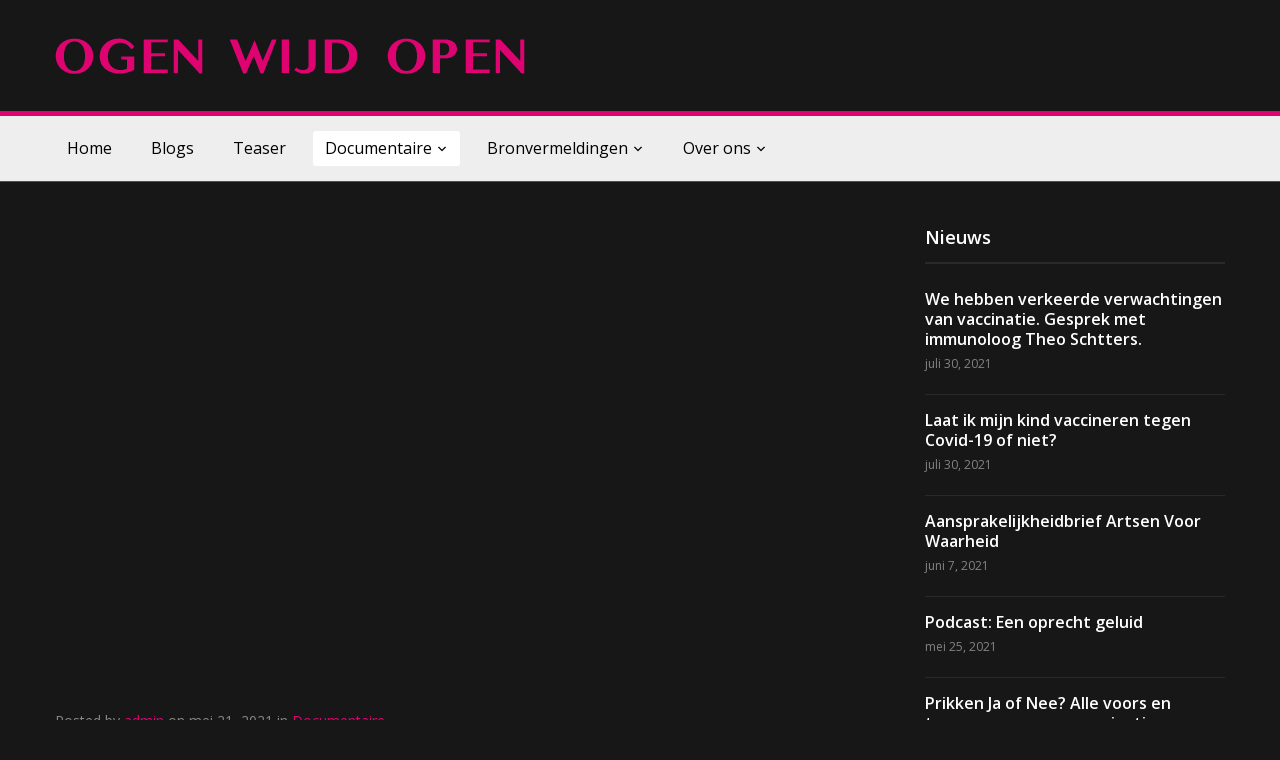

--- FILE ---
content_type: text/html; charset=UTF-8
request_url: https://ogenwijdopen.nl/documentaire/deel-4-angstpandemie/
body_size: 73523
content:
<!DOCTYPE html>
<html xmlns="http://www.w3.org/1999/xhtml" lang="nl">
<head>
    <meta http-equiv="Content-Type" content="text/html; charset=UTF-8" />
   	<meta name="viewport" content="width=device-width, initial-scale=1.0" />

	<link rel="pingback" href="https://ogenwijdopen.nl/xmlrpc.php" />

			<style type="text/css">
					.heateor_sss_button_instagram span.heateor_sss_svg,a.heateor_sss_instagram span.heateor_sss_svg{background:radial-gradient(circle at 30% 107%,#fdf497 0,#fdf497 5%,#fd5949 45%,#d6249f 60%,#285aeb 90%)}
											.heateor_sss_horizontal_sharing .heateor_sss_svg,.heateor_sss_standard_follow_icons_container .heateor_sss_svg{
							color: #fff;
						border-width: 0px;
			border-style: solid;
			border-color: transparent;
		}
					.heateor_sss_horizontal_sharing .heateorSssTCBackground{
				color:#666;
			}
					.heateor_sss_horizontal_sharing span.heateor_sss_svg:hover,.heateor_sss_standard_follow_icons_container span.heateor_sss_svg:hover{
						border-color: transparent;
		}
		.heateor_sss_vertical_sharing span.heateor_sss_svg,.heateor_sss_floating_follow_icons_container span.heateor_sss_svg{
							color: #fff;
						border-width: 0px;
			border-style: solid;
			border-color: transparent;
		}
				.heateor_sss_vertical_sharing .heateorSssTCBackground{
			color:#666;
		}
						.heateor_sss_vertical_sharing span.heateor_sss_svg:hover,.heateor_sss_floating_follow_icons_container span.heateor_sss_svg:hover{
						border-color: transparent;
		}
		@media screen and (max-width:783px) {.heateor_sss_vertical_sharing{display:none!important}}div.heateor_sss_mobile_footer{display:none;}@media screen and (max-width:783px){div.heateor_sss_bottom_sharing .heateorSssTCBackground{background-color:white}div.heateor_sss_bottom_sharing{width:100%!important;left:0!important;}div.heateor_sss_bottom_sharing a{width:16.666666666667% !important;}div.heateor_sss_bottom_sharing .heateor_sss_svg{width: 100% !important;}div.heateor_sss_bottom_sharing div.heateorSssTotalShareCount{font-size:1em!important;line-height:28px!important}div.heateor_sss_bottom_sharing div.heateorSssTotalShareText{font-size:.7em!important;line-height:0px!important}div.heateor_sss_mobile_footer{display:block;height:40px;}.heateor_sss_bottom_sharing{padding:0!important;display:block!important;width:auto!important;bottom:-2px!important;top: auto!important;}.heateor_sss_bottom_sharing .heateor_sss_square_count{line-height:inherit;}.heateor_sss_bottom_sharing .heateorSssSharingArrow{display:none;}.heateor_sss_bottom_sharing .heateorSssTCBackground{margin-right:1.1em!important}}		</style>
		<meta name='robots' content='index, follow, max-image-preview:large, max-snippet:-1, max-video-preview:-1' />

	<!-- This site is optimized with the Yoast SEO plugin v20.0 - https://yoast.com/wordpress/plugins/seo/ -->
	<title>Deel 4 - Angstpandemie - Ogen Wijd Open</title>
	<link rel="canonical" href="https://ogenwijdopen.nl/documentaire/deel-4-angstpandemie/" />
	<meta property="og:locale" content="nl_NL" />
	<meta property="og:type" content="article" />
	<meta property="og:title" content="Deel 4 - Angstpandemie - Ogen Wijd Open" />
	<meta property="og:description" content="DelenTerah deed onderzoek naar de hele werkelijkheid van de Covid vaccins. Haar intentie is dat mensen een keuze maken op basis van volledige informatie. Ze hoopt dat mensen weer naar elkaar gaan luisteren omdat we allemaal dezelfde wens hebben. Angst heeft de wereld in zijn greep. In dit deel wordt [&hellip;]" />
	<meta property="og:url" content="https://ogenwijdopen.nl/documentaire/deel-4-angstpandemie/" />
	<meta property="og:site_name" content="Ogen Wijd Open" />
	<meta property="article:published_time" content="2021-05-21T20:21:52+00:00" />
	<meta property="article:modified_time" content="2021-06-15T10:25:45+00:00" />
	<meta property="og:image" content="https://ogenwijdopen.nl/wp-content/uploads/2021/05/hqdefault-3.jpg" />
	<meta property="og:image:width" content="480" />
	<meta property="og:image:height" content="360" />
	<meta property="og:image:type" content="image/jpeg" />
	<meta name="author" content="admin" />
	<meta name="twitter:card" content="summary_large_image" />
	<meta name="twitter:label1" content="Geschreven door" />
	<meta name="twitter:data1" content="admin" />
	<script type="application/ld+json" class="yoast-schema-graph">{"@context":"https://schema.org","@graph":[{"@type":"Article","@id":"https://ogenwijdopen.nl/documentaire/deel-4-angstpandemie/#article","isPartOf":{"@id":"https://ogenwijdopen.nl/documentaire/deel-4-angstpandemie/"},"author":{"name":"admin","@id":"https://ogenwijdopen.nl/#/schema/person/aa900c4126657214b4170a83e022f287"},"headline":"Deel 4 &#8211; Angstpandemie","datePublished":"2021-05-21T20:21:52+00:00","dateModified":"2021-06-15T10:25:45+00:00","mainEntityOfPage":{"@id":"https://ogenwijdopen.nl/documentaire/deel-4-angstpandemie/"},"wordCount":65,"publisher":{"@id":"https://ogenwijdopen.nl/#organization"},"image":{"@id":"https://ogenwijdopen.nl/documentaire/deel-4-angstpandemie/#primaryimage"},"thumbnailUrl":"https://ogenwijdopen.nl/wp-content/uploads/2021/05/hqdefault-3.jpg","articleSection":["Documentaire"],"inLanguage":"nl"},{"@type":"WebPage","@id":"https://ogenwijdopen.nl/documentaire/deel-4-angstpandemie/","url":"https://ogenwijdopen.nl/documentaire/deel-4-angstpandemie/","name":"Deel 4 - Angstpandemie - Ogen Wijd Open","isPartOf":{"@id":"https://ogenwijdopen.nl/#website"},"primaryImageOfPage":{"@id":"https://ogenwijdopen.nl/documentaire/deel-4-angstpandemie/#primaryimage"},"image":{"@id":"https://ogenwijdopen.nl/documentaire/deel-4-angstpandemie/#primaryimage"},"thumbnailUrl":"https://ogenwijdopen.nl/wp-content/uploads/2021/05/hqdefault-3.jpg","datePublished":"2021-05-21T20:21:52+00:00","dateModified":"2021-06-15T10:25:45+00:00","breadcrumb":{"@id":"https://ogenwijdopen.nl/documentaire/deel-4-angstpandemie/#breadcrumb"},"inLanguage":"nl","potentialAction":[{"@type":"ReadAction","target":["https://ogenwijdopen.nl/documentaire/deel-4-angstpandemie/"]}]},{"@type":"ImageObject","inLanguage":"nl","@id":"https://ogenwijdopen.nl/documentaire/deel-4-angstpandemie/#primaryimage","url":"https://ogenwijdopen.nl/wp-content/uploads/2021/05/hqdefault-3.jpg","contentUrl":"https://ogenwijdopen.nl/wp-content/uploads/2021/05/hqdefault-3.jpg","width":480,"height":360},{"@type":"BreadcrumbList","@id":"https://ogenwijdopen.nl/documentaire/deel-4-angstpandemie/#breadcrumb","itemListElement":[{"@type":"ListItem","position":1,"name":"Home","item":"https://ogenwijdopen.nl/"},{"@type":"ListItem","position":2,"name":"Deel 4 &#8211; Angstpandemie"}]},{"@type":"WebSite","@id":"https://ogenwijdopen.nl/#website","url":"https://ogenwijdopen.nl/","name":"Ogen Wijd Open","description":"Documentaire","publisher":{"@id":"https://ogenwijdopen.nl/#organization"},"potentialAction":[{"@type":"SearchAction","target":{"@type":"EntryPoint","urlTemplate":"https://ogenwijdopen.nl/?s={search_term_string}"},"query-input":"required name=search_term_string"}],"inLanguage":"nl"},{"@type":"Organization","@id":"https://ogenwijdopen.nl/#organization","name":"Ogen Wijd Open","url":"https://ogenwijdopen.nl/","logo":{"@type":"ImageObject","inLanguage":"nl","@id":"https://ogenwijdopen.nl/#/schema/logo/image/","url":"https://ogenwijdopen.nl/wp-content/uploads/2021/05/OgenWijdOpen_Logo.png","contentUrl":"https://ogenwijdopen.nl/wp-content/uploads/2021/05/OgenWijdOpen_Logo.png","width":470,"height":51,"caption":"Ogen Wijd Open"},"image":{"@id":"https://ogenwijdopen.nl/#/schema/logo/image/"}},{"@type":"Person","@id":"https://ogenwijdopen.nl/#/schema/person/aa900c4126657214b4170a83e022f287","name":"admin","image":{"@type":"ImageObject","inLanguage":"nl","@id":"https://ogenwijdopen.nl/#/schema/person/image/","url":"https://secure.gravatar.com/avatar/41eaf37841a826656d4e48da8bf4c41c?s=96&d=mm&r=g","contentUrl":"https://secure.gravatar.com/avatar/41eaf37841a826656d4e48da8bf4c41c?s=96&d=mm&r=g","caption":"admin"},"sameAs":["https://ogenwijdopen.nl"],"url":"https://ogenwijdopen.nl/author/admin/"}]}</script>
	<!-- / Yoast SEO plugin. -->


<link rel='dns-prefetch' href='//fonts.googleapis.com' />
<link rel="alternate" type="application/rss+xml" title="Ogen Wijd Open &raquo; feed" href="https://ogenwijdopen.nl/feed/" />
<link rel="alternate" type="application/rss+xml" title="Ogen Wijd Open &raquo; reactiesfeed" href="https://ogenwijdopen.nl/comments/feed/" />
<link rel="alternate" type="application/rss+xml" title="Ogen Wijd Open &raquo; Deel 4 &#8211; Angstpandemie reactiesfeed" href="https://ogenwijdopen.nl/documentaire/deel-4-angstpandemie/feed/" />
		<!-- This site uses the Google Analytics by MonsterInsights plugin v8.12.1 - Using Analytics tracking - https://www.monsterinsights.com/ -->
							<script
				src="//www.googletagmanager.com/gtag/js?id=UA-199294263-1"  data-cfasync="false" data-wpfc-render="false" type="text/javascript" async></script>
			<script data-cfasync="false" data-wpfc-render="false" type="text/javascript">
				var mi_version = '8.12.1';
				var mi_track_user = true;
				var mi_no_track_reason = '';
				
								var disableStrs = [
															'ga-disable-UA-199294263-1',
									];

				/* Function to detect opted out users */
				function __gtagTrackerIsOptedOut() {
					for (var index = 0; index < disableStrs.length; index++) {
						if (document.cookie.indexOf(disableStrs[index] + '=true') > -1) {
							return true;
						}
					}

					return false;
				}

				/* Disable tracking if the opt-out cookie exists. */
				if (__gtagTrackerIsOptedOut()) {
					for (var index = 0; index < disableStrs.length; index++) {
						window[disableStrs[index]] = true;
					}
				}

				/* Opt-out function */
				function __gtagTrackerOptout() {
					for (var index = 0; index < disableStrs.length; index++) {
						document.cookie = disableStrs[index] + '=true; expires=Thu, 31 Dec 2099 23:59:59 UTC; path=/';
						window[disableStrs[index]] = true;
					}
				}

				if ('undefined' === typeof gaOptout) {
					function gaOptout() {
						__gtagTrackerOptout();
					}
				}
								window.dataLayer = window.dataLayer || [];

				window.MonsterInsightsDualTracker = {
					helpers: {},
					trackers: {},
				};
				if (mi_track_user) {
					function __gtagDataLayer() {
						dataLayer.push(arguments);
					}

					function __gtagTracker(type, name, parameters) {
						if (!parameters) {
							parameters = {};
						}

						if (parameters.send_to) {
							__gtagDataLayer.apply(null, arguments);
							return;
						}

						if (type === 'event') {
							
														parameters.send_to = monsterinsights_frontend.ua;
							__gtagDataLayer(type, name, parameters);
													} else {
							__gtagDataLayer.apply(null, arguments);
						}
					}

					__gtagTracker('js', new Date());
					__gtagTracker('set', {
						'developer_id.dZGIzZG': true,
											});
															__gtagTracker('config', 'UA-199294263-1', {"forceSSL":"true","link_attribution":"true"} );
										window.gtag = __gtagTracker;										(function () {
						/* https://developers.google.com/analytics/devguides/collection/analyticsjs/ */
						/* ga and __gaTracker compatibility shim. */
						var noopfn = function () {
							return null;
						};
						var newtracker = function () {
							return new Tracker();
						};
						var Tracker = function () {
							return null;
						};
						var p = Tracker.prototype;
						p.get = noopfn;
						p.set = noopfn;
						p.send = function () {
							var args = Array.prototype.slice.call(arguments);
							args.unshift('send');
							__gaTracker.apply(null, args);
						};
						var __gaTracker = function () {
							var len = arguments.length;
							if (len === 0) {
								return;
							}
							var f = arguments[len - 1];
							if (typeof f !== 'object' || f === null || typeof f.hitCallback !== 'function') {
								if ('send' === arguments[0]) {
									var hitConverted, hitObject = false, action;
									if ('event' === arguments[1]) {
										if ('undefined' !== typeof arguments[3]) {
											hitObject = {
												'eventAction': arguments[3],
												'eventCategory': arguments[2],
												'eventLabel': arguments[4],
												'value': arguments[5] ? arguments[5] : 1,
											}
										}
									}
									if ('pageview' === arguments[1]) {
										if ('undefined' !== typeof arguments[2]) {
											hitObject = {
												'eventAction': 'page_view',
												'page_path': arguments[2],
											}
										}
									}
									if (typeof arguments[2] === 'object') {
										hitObject = arguments[2];
									}
									if (typeof arguments[5] === 'object') {
										Object.assign(hitObject, arguments[5]);
									}
									if ('undefined' !== typeof arguments[1].hitType) {
										hitObject = arguments[1];
										if ('pageview' === hitObject.hitType) {
											hitObject.eventAction = 'page_view';
										}
									}
									if (hitObject) {
										action = 'timing' === arguments[1].hitType ? 'timing_complete' : hitObject.eventAction;
										hitConverted = mapArgs(hitObject);
										__gtagTracker('event', action, hitConverted);
									}
								}
								return;
							}

							function mapArgs(args) {
								var arg, hit = {};
								var gaMap = {
									'eventCategory': 'event_category',
									'eventAction': 'event_action',
									'eventLabel': 'event_label',
									'eventValue': 'event_value',
									'nonInteraction': 'non_interaction',
									'timingCategory': 'event_category',
									'timingVar': 'name',
									'timingValue': 'value',
									'timingLabel': 'event_label',
									'page': 'page_path',
									'location': 'page_location',
									'title': 'page_title',
								};
								for (arg in args) {
																		if (!(!args.hasOwnProperty(arg) || !gaMap.hasOwnProperty(arg))) {
										hit[gaMap[arg]] = args[arg];
									} else {
										hit[arg] = args[arg];
									}
								}
								return hit;
							}

							try {
								f.hitCallback();
							} catch (ex) {
							}
						};
						__gaTracker.create = newtracker;
						__gaTracker.getByName = newtracker;
						__gaTracker.getAll = function () {
							return [];
						};
						__gaTracker.remove = noopfn;
						__gaTracker.loaded = true;
						window['__gaTracker'] = __gaTracker;
					})();
									} else {
										console.log("");
					(function () {
						function __gtagTracker() {
							return null;
						}

						window['__gtagTracker'] = __gtagTracker;
						window['gtag'] = __gtagTracker;
					})();
									}
			</script>
				<!-- / Google Analytics by MonsterInsights -->
		<script type="text/javascript">
window._wpemojiSettings = {"baseUrl":"https:\/\/s.w.org\/images\/core\/emoji\/14.0.0\/72x72\/","ext":".png","svgUrl":"https:\/\/s.w.org\/images\/core\/emoji\/14.0.0\/svg\/","svgExt":".svg","source":{"concatemoji":"https:\/\/ogenwijdopen.nl\/wp-includes\/js\/wp-emoji-release.min.js?ver=6.1.9"}};
/*! This file is auto-generated */
!function(e,a,t){var n,r,o,i=a.createElement("canvas"),p=i.getContext&&i.getContext("2d");function s(e,t){var a=String.fromCharCode,e=(p.clearRect(0,0,i.width,i.height),p.fillText(a.apply(this,e),0,0),i.toDataURL());return p.clearRect(0,0,i.width,i.height),p.fillText(a.apply(this,t),0,0),e===i.toDataURL()}function c(e){var t=a.createElement("script");t.src=e,t.defer=t.type="text/javascript",a.getElementsByTagName("head")[0].appendChild(t)}for(o=Array("flag","emoji"),t.supports={everything:!0,everythingExceptFlag:!0},r=0;r<o.length;r++)t.supports[o[r]]=function(e){if(p&&p.fillText)switch(p.textBaseline="top",p.font="600 32px Arial",e){case"flag":return s([127987,65039,8205,9895,65039],[127987,65039,8203,9895,65039])?!1:!s([55356,56826,55356,56819],[55356,56826,8203,55356,56819])&&!s([55356,57332,56128,56423,56128,56418,56128,56421,56128,56430,56128,56423,56128,56447],[55356,57332,8203,56128,56423,8203,56128,56418,8203,56128,56421,8203,56128,56430,8203,56128,56423,8203,56128,56447]);case"emoji":return!s([129777,127995,8205,129778,127999],[129777,127995,8203,129778,127999])}return!1}(o[r]),t.supports.everything=t.supports.everything&&t.supports[o[r]],"flag"!==o[r]&&(t.supports.everythingExceptFlag=t.supports.everythingExceptFlag&&t.supports[o[r]]);t.supports.everythingExceptFlag=t.supports.everythingExceptFlag&&!t.supports.flag,t.DOMReady=!1,t.readyCallback=function(){t.DOMReady=!0},t.supports.everything||(n=function(){t.readyCallback()},a.addEventListener?(a.addEventListener("DOMContentLoaded",n,!1),e.addEventListener("load",n,!1)):(e.attachEvent("onload",n),a.attachEvent("onreadystatechange",function(){"complete"===a.readyState&&t.readyCallback()})),(e=t.source||{}).concatemoji?c(e.concatemoji):e.wpemoji&&e.twemoji&&(c(e.twemoji),c(e.wpemoji)))}(window,document,window._wpemojiSettings);
</script>
<style type="text/css">
img.wp-smiley,
img.emoji {
	display: inline !important;
	border: none !important;
	box-shadow: none !important;
	height: 1em !important;
	width: 1em !important;
	margin: 0 0.07em !important;
	vertical-align: -0.1em !important;
	background: none !important;
	padding: 0 !important;
}
</style>
	<link rel='stylesheet' id='wp-block-library-css' href='https://ogenwijdopen.nl/wp-includes/css/dist/block-library/style.min.css?ver=6.1.9' type='text/css' media='all' />
<link rel='stylesheet' id='classic-theme-styles-css' href='https://ogenwijdopen.nl/wp-includes/css/classic-themes.min.css?ver=1' type='text/css' media='all' />
<style id='global-styles-inline-css' type='text/css'>
body{--wp--preset--color--black: #000000;--wp--preset--color--cyan-bluish-gray: #abb8c3;--wp--preset--color--white: #ffffff;--wp--preset--color--pale-pink: #f78da7;--wp--preset--color--vivid-red: #cf2e2e;--wp--preset--color--luminous-vivid-orange: #ff6900;--wp--preset--color--luminous-vivid-amber: #fcb900;--wp--preset--color--light-green-cyan: #7bdcb5;--wp--preset--color--vivid-green-cyan: #00d084;--wp--preset--color--pale-cyan-blue: #8ed1fc;--wp--preset--color--vivid-cyan-blue: #0693e3;--wp--preset--color--vivid-purple: #9b51e0;--wp--preset--gradient--vivid-cyan-blue-to-vivid-purple: linear-gradient(135deg,rgba(6,147,227,1) 0%,rgb(155,81,224) 100%);--wp--preset--gradient--light-green-cyan-to-vivid-green-cyan: linear-gradient(135deg,rgb(122,220,180) 0%,rgb(0,208,130) 100%);--wp--preset--gradient--luminous-vivid-amber-to-luminous-vivid-orange: linear-gradient(135deg,rgba(252,185,0,1) 0%,rgba(255,105,0,1) 100%);--wp--preset--gradient--luminous-vivid-orange-to-vivid-red: linear-gradient(135deg,rgba(255,105,0,1) 0%,rgb(207,46,46) 100%);--wp--preset--gradient--very-light-gray-to-cyan-bluish-gray: linear-gradient(135deg,rgb(238,238,238) 0%,rgb(169,184,195) 100%);--wp--preset--gradient--cool-to-warm-spectrum: linear-gradient(135deg,rgb(74,234,220) 0%,rgb(151,120,209) 20%,rgb(207,42,186) 40%,rgb(238,44,130) 60%,rgb(251,105,98) 80%,rgb(254,248,76) 100%);--wp--preset--gradient--blush-light-purple: linear-gradient(135deg,rgb(255,206,236) 0%,rgb(152,150,240) 100%);--wp--preset--gradient--blush-bordeaux: linear-gradient(135deg,rgb(254,205,165) 0%,rgb(254,45,45) 50%,rgb(107,0,62) 100%);--wp--preset--gradient--luminous-dusk: linear-gradient(135deg,rgb(255,203,112) 0%,rgb(199,81,192) 50%,rgb(65,88,208) 100%);--wp--preset--gradient--pale-ocean: linear-gradient(135deg,rgb(255,245,203) 0%,rgb(182,227,212) 50%,rgb(51,167,181) 100%);--wp--preset--gradient--electric-grass: linear-gradient(135deg,rgb(202,248,128) 0%,rgb(113,206,126) 100%);--wp--preset--gradient--midnight: linear-gradient(135deg,rgb(2,3,129) 0%,rgb(40,116,252) 100%);--wp--preset--duotone--dark-grayscale: url('#wp-duotone-dark-grayscale');--wp--preset--duotone--grayscale: url('#wp-duotone-grayscale');--wp--preset--duotone--purple-yellow: url('#wp-duotone-purple-yellow');--wp--preset--duotone--blue-red: url('#wp-duotone-blue-red');--wp--preset--duotone--midnight: url('#wp-duotone-midnight');--wp--preset--duotone--magenta-yellow: url('#wp-duotone-magenta-yellow');--wp--preset--duotone--purple-green: url('#wp-duotone-purple-green');--wp--preset--duotone--blue-orange: url('#wp-duotone-blue-orange');--wp--preset--font-size--small: 13px;--wp--preset--font-size--medium: 20px;--wp--preset--font-size--large: 36px;--wp--preset--font-size--x-large: 42px;--wp--preset--spacing--20: 0.44rem;--wp--preset--spacing--30: 0.67rem;--wp--preset--spacing--40: 1rem;--wp--preset--spacing--50: 1.5rem;--wp--preset--spacing--60: 2.25rem;--wp--preset--spacing--70: 3.38rem;--wp--preset--spacing--80: 5.06rem;}:where(.is-layout-flex){gap: 0.5em;}body .is-layout-flow > .alignleft{float: left;margin-inline-start: 0;margin-inline-end: 2em;}body .is-layout-flow > .alignright{float: right;margin-inline-start: 2em;margin-inline-end: 0;}body .is-layout-flow > .aligncenter{margin-left: auto !important;margin-right: auto !important;}body .is-layout-constrained > .alignleft{float: left;margin-inline-start: 0;margin-inline-end: 2em;}body .is-layout-constrained > .alignright{float: right;margin-inline-start: 2em;margin-inline-end: 0;}body .is-layout-constrained > .aligncenter{margin-left: auto !important;margin-right: auto !important;}body .is-layout-constrained > :where(:not(.alignleft):not(.alignright):not(.alignfull)){max-width: var(--wp--style--global--content-size);margin-left: auto !important;margin-right: auto !important;}body .is-layout-constrained > .alignwide{max-width: var(--wp--style--global--wide-size);}body .is-layout-flex{display: flex;}body .is-layout-flex{flex-wrap: wrap;align-items: center;}body .is-layout-flex > *{margin: 0;}:where(.wp-block-columns.is-layout-flex){gap: 2em;}.has-black-color{color: var(--wp--preset--color--black) !important;}.has-cyan-bluish-gray-color{color: var(--wp--preset--color--cyan-bluish-gray) !important;}.has-white-color{color: var(--wp--preset--color--white) !important;}.has-pale-pink-color{color: var(--wp--preset--color--pale-pink) !important;}.has-vivid-red-color{color: var(--wp--preset--color--vivid-red) !important;}.has-luminous-vivid-orange-color{color: var(--wp--preset--color--luminous-vivid-orange) !important;}.has-luminous-vivid-amber-color{color: var(--wp--preset--color--luminous-vivid-amber) !important;}.has-light-green-cyan-color{color: var(--wp--preset--color--light-green-cyan) !important;}.has-vivid-green-cyan-color{color: var(--wp--preset--color--vivid-green-cyan) !important;}.has-pale-cyan-blue-color{color: var(--wp--preset--color--pale-cyan-blue) !important;}.has-vivid-cyan-blue-color{color: var(--wp--preset--color--vivid-cyan-blue) !important;}.has-vivid-purple-color{color: var(--wp--preset--color--vivid-purple) !important;}.has-black-background-color{background-color: var(--wp--preset--color--black) !important;}.has-cyan-bluish-gray-background-color{background-color: var(--wp--preset--color--cyan-bluish-gray) !important;}.has-white-background-color{background-color: var(--wp--preset--color--white) !important;}.has-pale-pink-background-color{background-color: var(--wp--preset--color--pale-pink) !important;}.has-vivid-red-background-color{background-color: var(--wp--preset--color--vivid-red) !important;}.has-luminous-vivid-orange-background-color{background-color: var(--wp--preset--color--luminous-vivid-orange) !important;}.has-luminous-vivid-amber-background-color{background-color: var(--wp--preset--color--luminous-vivid-amber) !important;}.has-light-green-cyan-background-color{background-color: var(--wp--preset--color--light-green-cyan) !important;}.has-vivid-green-cyan-background-color{background-color: var(--wp--preset--color--vivid-green-cyan) !important;}.has-pale-cyan-blue-background-color{background-color: var(--wp--preset--color--pale-cyan-blue) !important;}.has-vivid-cyan-blue-background-color{background-color: var(--wp--preset--color--vivid-cyan-blue) !important;}.has-vivid-purple-background-color{background-color: var(--wp--preset--color--vivid-purple) !important;}.has-black-border-color{border-color: var(--wp--preset--color--black) !important;}.has-cyan-bluish-gray-border-color{border-color: var(--wp--preset--color--cyan-bluish-gray) !important;}.has-white-border-color{border-color: var(--wp--preset--color--white) !important;}.has-pale-pink-border-color{border-color: var(--wp--preset--color--pale-pink) !important;}.has-vivid-red-border-color{border-color: var(--wp--preset--color--vivid-red) !important;}.has-luminous-vivid-orange-border-color{border-color: var(--wp--preset--color--luminous-vivid-orange) !important;}.has-luminous-vivid-amber-border-color{border-color: var(--wp--preset--color--luminous-vivid-amber) !important;}.has-light-green-cyan-border-color{border-color: var(--wp--preset--color--light-green-cyan) !important;}.has-vivid-green-cyan-border-color{border-color: var(--wp--preset--color--vivid-green-cyan) !important;}.has-pale-cyan-blue-border-color{border-color: var(--wp--preset--color--pale-cyan-blue) !important;}.has-vivid-cyan-blue-border-color{border-color: var(--wp--preset--color--vivid-cyan-blue) !important;}.has-vivid-purple-border-color{border-color: var(--wp--preset--color--vivid-purple) !important;}.has-vivid-cyan-blue-to-vivid-purple-gradient-background{background: var(--wp--preset--gradient--vivid-cyan-blue-to-vivid-purple) !important;}.has-light-green-cyan-to-vivid-green-cyan-gradient-background{background: var(--wp--preset--gradient--light-green-cyan-to-vivid-green-cyan) !important;}.has-luminous-vivid-amber-to-luminous-vivid-orange-gradient-background{background: var(--wp--preset--gradient--luminous-vivid-amber-to-luminous-vivid-orange) !important;}.has-luminous-vivid-orange-to-vivid-red-gradient-background{background: var(--wp--preset--gradient--luminous-vivid-orange-to-vivid-red) !important;}.has-very-light-gray-to-cyan-bluish-gray-gradient-background{background: var(--wp--preset--gradient--very-light-gray-to-cyan-bluish-gray) !important;}.has-cool-to-warm-spectrum-gradient-background{background: var(--wp--preset--gradient--cool-to-warm-spectrum) !important;}.has-blush-light-purple-gradient-background{background: var(--wp--preset--gradient--blush-light-purple) !important;}.has-blush-bordeaux-gradient-background{background: var(--wp--preset--gradient--blush-bordeaux) !important;}.has-luminous-dusk-gradient-background{background: var(--wp--preset--gradient--luminous-dusk) !important;}.has-pale-ocean-gradient-background{background: var(--wp--preset--gradient--pale-ocean) !important;}.has-electric-grass-gradient-background{background: var(--wp--preset--gradient--electric-grass) !important;}.has-midnight-gradient-background{background: var(--wp--preset--gradient--midnight) !important;}.has-small-font-size{font-size: var(--wp--preset--font-size--small) !important;}.has-medium-font-size{font-size: var(--wp--preset--font-size--medium) !important;}.has-large-font-size{font-size: var(--wp--preset--font-size--large) !important;}.has-x-large-font-size{font-size: var(--wp--preset--font-size--x-large) !important;}
.wp-block-navigation a:where(:not(.wp-element-button)){color: inherit;}
:where(.wp-block-columns.is-layout-flex){gap: 2em;}
.wp-block-pullquote{font-size: 1.5em;line-height: 1.6;}
</style>
<link rel='stylesheet' id='helpful-css' href='https://ogenwijdopen.nl/wp-content/plugins/helpful/core/assets/themes/base.css?ver=4.5.18' type='text/css' media='all' />
<link rel='stylesheet' id='zoom-theme-utils-css-css' href='https://ogenwijdopen.nl/wp-content/themes/videozoom/functions/wpzoom/assets/css/theme-utils.css?ver=6.1.9' type='text/css' media='all' />
<link rel='stylesheet' id='videozoom-style-css' href='https://ogenwijdopen.nl/wp-content/themes/videozoom/style.css?ver=4.1.1' type='text/css' media='all' />
<link rel='stylesheet' id='media-queries-css' href='https://ogenwijdopen.nl/wp-content/themes/videozoom/css/media-queries.css?ver=4.1.1' type='text/css' media='all' />
<link rel='stylesheet' id='videozoom-google-fonts-css' href='//fonts.googleapis.com/css?family=Open+Sans%3Aregular%2C300%2C500%2C600%2C700%2C800%2C300italic%2Citalic%2C500italic%2C600italic%2C700italic%2C800italic%7CRopa+Sans%3Aregular%2Citalic%26subset%3Dlatin%2C&#038;ver=6.1.9' type='text/css' media='all' />
<link rel='stylesheet' id='dashicons-css' href='https://ogenwijdopen.nl/wp-includes/css/dashicons.min.css?ver=6.1.9' type='text/css' media='all' />
<link rel='stylesheet' id='google-fonts-css' href='https://fonts.googleapis.com/css?family=Ropa+Sans%7COpen+Sans%3A400%2C600%2C700&#038;ver=6.1.9' type='text/css' media='all' />
<link rel='stylesheet' id='heateor_sss_frontend_css-css' href='https://ogenwijdopen.nl/wp-content/plugins/sassy-social-share/public/css/sassy-social-share-public.css?ver=3.3.45' type='text/css' media='all' />
<link rel='stylesheet' id='wpzoom-theme-css' href='https://ogenwijdopen.nl/wp-content/themes/videozoom/styles/dark.css?ver=6.1.9' type='text/css' media='all' />
<link rel='stylesheet' id='wpzoom-custom-css' href='https://ogenwijdopen.nl/wp-content/themes/videozoom/custom.css?ver=4.1.1' type='text/css' media='all' />
<script type='text/javascript' src='https://ogenwijdopen.nl/wp-content/plugins/google-analytics-for-wordpress/assets/js/frontend-gtag.min.js?ver=8.12.1' id='monsterinsights-frontend-script-js'></script>
<script data-cfasync="false" data-wpfc-render="false" type="text/javascript" id='monsterinsights-frontend-script-js-extra'>/* <![CDATA[ */
var monsterinsights_frontend = {"js_events_tracking":"true","download_extensions":"doc,pdf,ppt,zip,xls,docx,pptx,xlsx","inbound_paths":"[{\"path\":\"\\\/go\\\/\",\"label\":\"affiliate\"},{\"path\":\"\\\/recommend\\\/\",\"label\":\"affiliate\"}]","home_url":"https:\/\/ogenwijdopen.nl","hash_tracking":"false","ua":"UA-199294263-1","v4_id":""};/* ]]> */
</script>
<script type='text/javascript' src='https://ogenwijdopen.nl/wp-includes/js/jquery/jquery.min.js?ver=3.6.1' id='jquery-core-js'></script>
<script type='text/javascript' src='https://ogenwijdopen.nl/wp-includes/js/jquery/jquery-migrate.min.js?ver=3.3.2' id='jquery-migrate-js'></script>
<script type='text/javascript' src='https://ogenwijdopen.nl/wp-content/themes/videozoom/js/init.js?ver=6.1.9' id='wpzoom-init-js'></script>
<link rel="https://api.w.org/" href="https://ogenwijdopen.nl/wp-json/" /><link rel="alternate" type="application/json" href="https://ogenwijdopen.nl/wp-json/wp/v2/posts/1617" /><link rel="EditURI" type="application/rsd+xml" title="RSD" href="https://ogenwijdopen.nl/xmlrpc.php?rsd" />
<link rel="wlwmanifest" type="application/wlwmanifest+xml" href="https://ogenwijdopen.nl/wp-includes/wlwmanifest.xml" />
<meta name="generator" content="WordPress 6.1.9" />
<link rel='shortlink' href='https://ogenwijdopen.nl/?p=1617' />
<link rel="alternate" type="application/json+oembed" href="https://ogenwijdopen.nl/wp-json/oembed/1.0/embed?url=https%3A%2F%2Fogenwijdopen.nl%2Fdocumentaire%2Fdeel-4-angstpandemie%2F" />
<link rel="alternate" type="text/xml+oembed" href="https://ogenwijdopen.nl/wp-json/oembed/1.0/embed?url=https%3A%2F%2Fogenwijdopen.nl%2Fdocumentaire%2Fdeel-4-angstpandemie%2F&#038;format=xml" />
<!-- WPZOOM Theme / Framework -->
<meta name="generator" content="Videozoom 4.1.1" />
<meta name="generator" content="WPZOOM Framework 1.9.16" />

<!-- Begin Theme Custom CSS -->
<style type="text/css" id="videozoom-custom-css">
.navbar-brand a, #footer .footer-logo a{color:#df0372;}a,.comment-author .fn, .comment-author .fn a, .zoom-twitter-widget a, .woocommerce-pagination .page-numbers, .paging-navigation .page-numbers, .page .post_author a, .single .post_author a, .comment-author a.comment-reply-link, .comment-author a.comment-edit-link{color:#df0372;}.more-link, .readmore_button a, .infinite-scroll #infinite-handle span, button, input[type=button], input[type=reset], input[type=submit]{background:#df0372;}.top-navbar{background:#eeeeee;}.top-navbar .navbar-nav a, .top-navbar .navbar-nav li ul a{color:#0f0f0f;}.top-navbar .navbar-nav .current-menu-item a, .top-navbar .navbar-nav .current_page_item a, .top-navbar .navbar-nav .current-menu-parent > a, .top-navbar .navbar-nav .current-menu-parent .current-menu-item, .top-navbar .navbar-nav .current_page_parent > a{color:#df0372;}.main-navbar{background:#eeeeee;border-bottom-color:#ffffff;border-top-color:#ffffff;}.navbar-search .search-field{background-color:#df0372;}.main-navbar #navbar-main a{color:#000000;}.main-navbar .navbar-nav a:hover{background-color:#ffffff;}.main-navbar .navbar-nav .current-menu-item a, .main-navbar .navbar-nav .current_page_item a, .main-navbar .navbar-nav .current-menu-parent > a, .main-navbar .navbar-nav .current_page_parent > a{background-color:#ffffff;}.main-navbar .navbar-nav ul{background:#ffffff;}#featured-slider{background:#eeeeee;}#featured-slider #carousel{background:#eeeeee;}#slider h2.entry-title a{color:#df0372;}#slider h2.entry-title a:hover{color:#444444;}#slider .post-content p{color:#000000;}.recent-posts .post-content, .recent-posts li:hover .post-content, .section-title, div.navigation{background-color:#eeeeee;}.recent-posts .post-content h2 a, #content h1.entry-title, #content h1.entry-title a{color:#df0372;}.recent-posts .post-content h2 a:hover, #content h1.entry-title a:hover{color:#000000;}.meta-category a{color:#000000;}.post-entry h1.entry-title a,.post-entry h1.entry-title,  .single h1.entry-title, #content h1.entry-title a{color:#df0372;}#footer .widget h3.title{color:#000000;}#footer{background-color:#eeeeee;color:#000000;}#footer a, #footer #footer-notice a{color:#df0372;}#footer li{border-color:#df0372;}#footer a:hover, #footer #footer-notice a:hover{color:#000000;}#footer a:hover li{border-color:#000000;}
</style>
<!-- End Theme Custom CSS -->
<link rel="icon" href="https://ogenwijdopen.nl/wp-content/uploads/2021/05/cropped-OgenWijdOpen_Logo-32x32.png" sizes="32x32" />
<link rel="icon" href="https://ogenwijdopen.nl/wp-content/uploads/2021/05/cropped-OgenWijdOpen_Logo-192x192.png" sizes="192x192" />
<link rel="apple-touch-icon" href="https://ogenwijdopen.nl/wp-content/uploads/2021/05/cropped-OgenWijdOpen_Logo-180x180.png" />
<meta name="msapplication-TileImage" content="https://ogenwijdopen.nl/wp-content/uploads/2021/05/cropped-OgenWijdOpen_Logo-270x270.png" />
		<style type="text/css" id="wp-custom-css">
			/*Achtergrond Homepagina*/
body.home {
    background-image: url("https://ogenwijdopen.nl/wp-content/uploads/2021/05/Ogen-Wijd-Open_Terah-scaled.jpg");
    background-position: center center;
    background-size: cover;
	background-repeat:no-repeat;
	background-attachment: fixed;
	
}

/*Homepage Socialmedia Bar*/
.heateorSssPullOut{
	display: none;
}

/*Top Nav-bar*/
.top-navbar {
    display: none;
}

/*Main Navbar*/
.main-navbar
	{
    border-top: 5px solid;
    border-color: #df0372;
}
.navbar-nav li:hover > a {
    background-color: #ffffff;
    color: #fff;
}
.navbar-search .search-field {
    display: none;
}

/*SideBar*/
#sidebar {
    position: sticky;
    top: 0;
}


/*color titles sidebar*/
.widget .feature-posts-list li a{
	color: #fff;
}
.wpzoom_media li a{
    color: #fff;
}

.section-title a {
    color: #000;
}

/*Maak kennis met Title*/
.section-title a:hover {
    color: #df0372;
}

/*POST AUTHOR*/
.post_author{
	display: none;
}

/*Theme Social Share*/
.meta-share {
    display: none;
}

/*Menu_Mobiel*/
.navbar-toggle{
	background-color: #df0372; 
}

/*Titel widgets bronvermeldingen*/
h2.entry-title {
	color: #000000;
}

/*footer*/
#footer .site-copyright {
  float: none;
	text-align: center;
}

#footer {
    border-top: 5px solid;
    border-color: #df0372;
}

/*copyright*/
#footer .wpzoom{
	display: none;
}

@media screen and (max-width: 640px){}
.post-content,p {
    padding: 5px !important;
}
.current-menu-item a, .current_page_item a, .current-menu-parent a, .current_page_parent a {
    background-color: #333333;
    color: #fff;
}

a {
  word-break: break-word;
}

}


@media screen and (max-width: 640px){}
#carousel {
    display: block;
}		</style>
		</head>

<body data-rsssl=1 class="post-template-default single single-post postid-1617 single-format-video wp-custom-logo">

<div class="main-wrap">

    <header class="site-header">

    	<nav class="top-navbar" role="navigation">
    	    <div class="inner-wrap">

        		

    	        <div class="navbar-header">

                            	            <a class="navbar-toggle" href="#menu-top-slide">
                            <span class="icon-bar"></span>
                            <span class="icon-bar"></span>
                            <span class="icon-bar"></span>
                        </a>

                        <div id="menu-top-slide" class="menu-footer-container"><ul id="menu-footer" class="menu"><li id="menu-item-1637" class="menu-item menu-item-type-custom menu-item-object-custom menu-item-home menu-item-1637"><a href="https://ogenwijdopen.nl/">Home</a></li>
<li id="menu-item-1764" class="menu-item menu-item-type-taxonomy menu-item-object-category menu-item-1764"><a href="https://ogenwijdopen.nl/category/blogs/">Blogs</a></li>
<li id="menu-item-1638" class="menu-item menu-item-type-post_type menu-item-object-post menu-item-1638"><a href="https://ogenwijdopen.nl/teaser/teaser/">Teaser</a></li>
<li id="menu-item-1706" class="menu-item menu-item-type-taxonomy menu-item-object-category current-post-ancestor current-menu-parent current-post-parent menu-item-1706"><a href="https://ogenwijdopen.nl/category/documentaire/">Documentaire</a></li>
<li id="menu-item-1635" class="menu-item menu-item-type-post_type menu-item-object-page menu-item-1635"><a href="https://ogenwijdopen.nl/bronvermeldingen/">Bronvermeldingen</a></li>
<li id="menu-item-1639" class="menu-item menu-item-type-taxonomy menu-item-object-category menu-item-1639"><a href="https://ogenwijdopen.nl/category/nieuws/">Nieuws</a></li>
<li id="menu-item-1634" class="menu-item menu-item-type-post_type menu-item-object-page menu-item-1634"><a href="https://ogenwijdopen.nl/over-ons/">Over ons</a></li>
<li id="menu-item-1705" class="menu-item menu-item-type-taxonomy menu-item-object-category menu-item-1705"><a href="https://ogenwijdopen.nl/category/maak-kennis/">Maak kennis</a></li>
<li id="menu-item-1636" class="menu-item menu-item-type-post_type menu-item-object-page menu-item-1636"><a href="https://ogenwijdopen.nl/contact/">Contact</a></li>
<li id="menu-item-1703" class="menu-item menu-item-type-post_type menu-item-object-page menu-item-1703"><a href="https://ogenwijdopen.nl/juridisch/">Juridisch</a></li>
</ul></div>
    	        </div>

    	        <div id="navbar-top">

    	            <div class="menu-footer-container"><ul id="menu-footer-1" class="nav navbar-nav dropdown sf-menu"><li class="menu-item menu-item-type-custom menu-item-object-custom menu-item-home menu-item-1637"><a href="https://ogenwijdopen.nl/">Home</a></li>
<li class="menu-item menu-item-type-taxonomy menu-item-object-category menu-item-1764"><a href="https://ogenwijdopen.nl/category/blogs/">Blogs</a></li>
<li class="menu-item menu-item-type-post_type menu-item-object-post menu-item-1638"><a href="https://ogenwijdopen.nl/teaser/teaser/">Teaser</a></li>
<li class="menu-item menu-item-type-taxonomy menu-item-object-category current-post-ancestor current-menu-parent current-post-parent menu-item-1706"><a href="https://ogenwijdopen.nl/category/documentaire/">Documentaire</a></li>
<li class="menu-item menu-item-type-post_type menu-item-object-page menu-item-1635"><a href="https://ogenwijdopen.nl/bronvermeldingen/">Bronvermeldingen</a></li>
<li class="menu-item menu-item-type-taxonomy menu-item-object-category menu-item-1639"><a href="https://ogenwijdopen.nl/category/nieuws/">Nieuws</a></li>
<li class="menu-item menu-item-type-post_type menu-item-object-page menu-item-1634"><a href="https://ogenwijdopen.nl/over-ons/">Over ons</a></li>
<li class="menu-item menu-item-type-taxonomy menu-item-object-category menu-item-1705"><a href="https://ogenwijdopen.nl/category/maak-kennis/">Maak kennis</a></li>
<li class="menu-item menu-item-type-post_type menu-item-object-page menu-item-1636"><a href="https://ogenwijdopen.nl/contact/">Contact</a></li>
<li class="menu-item menu-item-type-post_type menu-item-object-page menu-item-1703"><a href="https://ogenwijdopen.nl/juridisch/">Juridisch</a></li>
</ul></div>
    	        </div><!-- #navbar-top -->
    	    </div>
    	</nav><!-- .navbar -->


    	<div class="inner-wrap">


    		<div class="navbar-brand">
			    <a href="https://ogenwijdopen.nl/" class="custom-logo-link" rel="home" itemprop="url"><img width="470" height="51" src="https://ogenwijdopen.nl/wp-content/uploads/2021/05/OgenWijdOpen_Logo.png" class="custom-logo no-lazyload no-lazy a3-notlazy" alt="Ogen Wijd Open" decoding="async" loading="lazy" itemprop="logo" srcset="https://ogenwijdopen.nl/wp-content/uploads/2021/05/OgenWijdOpen_Logo.png 470w, https://ogenwijdopen.nl/wp-content/uploads/2021/05/OgenWijdOpen_Logo-300x33.png 300w" sizes="(max-width: 470px) 100vw, 470px" /></a>    		</div><!-- .navbar-brand -->



    		
    		<div class="clear"></div>


    	</div>


    	<nav class="main-navbar" role="navigation">
            <div class="inner-wrap">

    	        <div class="navbar-search">
    	           <form role="search" method="get" class="search-form" action="https://ogenwijdopen.nl/">
				<label>
					<span class="screen-reader-text">Zoeken naar:</span>
					<input type="search" class="search-field" placeholder="Zoeken &hellip;" value="" name="s" />
				</label>
				<input type="submit" class="search-submit" value="Zoeken" />
			</form>    	        </div>

                <div class="navbar-header">

                  
                        <a class="navbar-toggle" href="#menu-main-slide">
                            <span class="icon-bar"></span>
                            <span class="icon-bar"></span>
                            <span class="icon-bar"></span>
                        </a>


                        <div id="menu-main-slide" class="menu-main-container"><ul id="menu-main" class="menu"><li id="menu-item-1378" class="menu-item menu-item-type-custom menu-item-object-custom menu-item-home menu-item-1378"><a href="https://ogenwijdopen.nl">Home</a></li>
<li id="menu-item-1765" class="menu-item menu-item-type-taxonomy menu-item-object-category menu-item-1765"><a href="https://ogenwijdopen.nl/category/blogs/">Blogs</a></li>
<li id="menu-item-1529" class="menu-item menu-item-type-post_type menu-item-object-post menu-item-1529"><a href="https://ogenwijdopen.nl/teaser/teaser/">Teaser</a></li>
<li id="menu-item-1593" class="menu-item menu-item-type-taxonomy menu-item-object-category current-post-ancestor current-menu-ancestor current-menu-parent current-post-parent menu-item-has-children menu-item-1593"><a href="https://ogenwijdopen.nl/category/documentaire/">Documentaire</a>
<ul class="sub-menu">
	<li id="menu-item-1630" class="menu-item menu-item-type-post_type menu-item-object-post menu-item-1630"><a href="https://ogenwijdopen.nl/documentaire/introductie/">Introductie</a></li>
	<li id="menu-item-1472" class="menu-item menu-item-type-post_type menu-item-object-post menu-item-1472"><a href="https://ogenwijdopen.nl/documentaire/deel-1-proefkonijnen/">Deel 1 – Proefkonijnen</a></li>
	<li id="menu-item-1473" class="menu-item menu-item-type-post_type menu-item-object-post menu-item-1473"><a href="https://ogenwijdopen.nl/documentaire/deel-2-geen-vaccinatie-maar-wat-dan/">Deel 2 – Geen vaccinatie maar wat dan?</a></li>
	<li id="menu-item-1474" class="menu-item menu-item-type-post_type menu-item-object-post menu-item-1474"><a href="https://ogenwijdopen.nl/documentaire/deel-3-de-halve-waarheid-is-een-hele-leugen/">Deel 3 – De halve waarheid is een hele leugen</a></li>
	<li id="menu-item-1625" class="menu-item menu-item-type-post_type menu-item-object-post current-menu-item menu-item-1625"><a href="https://ogenwijdopen.nl/documentaire/deel-4-angstpandemie/" aria-current="page">Deel 4 – Angstpandemie</a></li>
	<li id="menu-item-1624" class="menu-item menu-item-type-post_type menu-item-object-post menu-item-1624"><a href="https://ogenwijdopen.nl/documentaire/deel-5-complot-or-not/">Deel 5 – Complot or not?</a></li>
</ul>
</li>
<li id="menu-item-1355" class="menu-item menu-item-type-post_type menu-item-object-page menu-item-has-children menu-item-1355"><a href="https://ogenwijdopen.nl/bronvermeldingen/">Bronvermeldingen</a>
<ul class="sub-menu">
	<li id="menu-item-1517" class="menu-item menu-item-type-taxonomy menu-item-object-category menu-item-1517"><a href="https://ogenwijdopen.nl/category/nieuws/">Nieuws</a></li>
</ul>
</li>
<li id="menu-item-1354" class="menu-item menu-item-type-post_type menu-item-object-page menu-item-has-children menu-item-1354"><a href="https://ogenwijdopen.nl/over-ons/">Over ons</a>
<ul class="sub-menu">
	<li id="menu-item-1652" class="menu-item menu-item-type-taxonomy menu-item-object-category menu-item-1652"><a href="https://ogenwijdopen.nl/category/maak-kennis/">Maak kennis</a></li>
	<li id="menu-item-1358" class="menu-item menu-item-type-post_type menu-item-object-page menu-item-1358"><a href="https://ogenwijdopen.nl/contact/">Contact</a></li>
</ul>
</li>
</ul></div>
                </div>

                <div id="navbar-main">

                    <div class="menu-main-container"><ul id="menu-main-1" class="nav navbar-nav dropdown sf-menu"><li class="menu-item menu-item-type-custom menu-item-object-custom menu-item-home menu-item-1378"><a href="https://ogenwijdopen.nl">Home</a></li>
<li class="menu-item menu-item-type-taxonomy menu-item-object-category menu-item-1765"><a href="https://ogenwijdopen.nl/category/blogs/">Blogs</a></li>
<li class="menu-item menu-item-type-post_type menu-item-object-post menu-item-1529"><a href="https://ogenwijdopen.nl/teaser/teaser/">Teaser</a></li>
<li class="menu-item menu-item-type-taxonomy menu-item-object-category current-post-ancestor current-menu-ancestor current-menu-parent current-post-parent menu-item-has-children menu-item-1593"><a href="https://ogenwijdopen.nl/category/documentaire/">Documentaire</a>
<ul class="sub-menu">
	<li class="menu-item menu-item-type-post_type menu-item-object-post menu-item-1630"><a href="https://ogenwijdopen.nl/documentaire/introductie/">Introductie</a></li>
	<li class="menu-item menu-item-type-post_type menu-item-object-post menu-item-1472"><a href="https://ogenwijdopen.nl/documentaire/deel-1-proefkonijnen/">Deel 1 – Proefkonijnen</a></li>
	<li class="menu-item menu-item-type-post_type menu-item-object-post menu-item-1473"><a href="https://ogenwijdopen.nl/documentaire/deel-2-geen-vaccinatie-maar-wat-dan/">Deel 2 – Geen vaccinatie maar wat dan?</a></li>
	<li class="menu-item menu-item-type-post_type menu-item-object-post menu-item-1474"><a href="https://ogenwijdopen.nl/documentaire/deel-3-de-halve-waarheid-is-een-hele-leugen/">Deel 3 – De halve waarheid is een hele leugen</a></li>
	<li class="menu-item menu-item-type-post_type menu-item-object-post current-menu-item menu-item-1625"><a href="https://ogenwijdopen.nl/documentaire/deel-4-angstpandemie/" aria-current="page">Deel 4 – Angstpandemie</a></li>
	<li class="menu-item menu-item-type-post_type menu-item-object-post menu-item-1624"><a href="https://ogenwijdopen.nl/documentaire/deel-5-complot-or-not/">Deel 5 – Complot or not?</a></li>
</ul>
</li>
<li class="menu-item menu-item-type-post_type menu-item-object-page menu-item-has-children menu-item-1355"><a href="https://ogenwijdopen.nl/bronvermeldingen/">Bronvermeldingen</a>
<ul class="sub-menu">
	<li class="menu-item menu-item-type-taxonomy menu-item-object-category menu-item-1517"><a href="https://ogenwijdopen.nl/category/nieuws/">Nieuws</a></li>
</ul>
</li>
<li class="menu-item menu-item-type-post_type menu-item-object-page menu-item-has-children menu-item-1354"><a href="https://ogenwijdopen.nl/over-ons/">Over ons</a>
<ul class="sub-menu">
	<li class="menu-item menu-item-type-taxonomy menu-item-object-category menu-item-1652"><a href="https://ogenwijdopen.nl/category/maak-kennis/">Maak kennis</a></li>
	<li class="menu-item menu-item-type-post_type menu-item-object-page menu-item-1358"><a href="https://ogenwijdopen.nl/contact/">Contact</a></li>
</ul>
</li>
</ul></div>
                </div><!-- #navbar-main -->

                <div class="clear"></div>

            </div>

        </nav><!-- .navbar -->

    </header><!-- .site-header -->

    <div class="inner-wrap">


<div id="main">

	
 		
        <div id="content">

			<div id="post-1617" class="post-entry post-1617 post type-post status-publish format-video has-post-thumbnail hentry category-documentaire post_format-post-format-video">

				<div class="zoomvideo"><div style="padding: 56.25% 0px 0px; position: relative;"><iframe src="https://www.bitchute.com/embed/leectVrvJOKp?wmode=transparent" frameborder="0" allow="accelerometer; autoplay; encrypted-media; gyroscope; picture-in-picture" allowfullscreen scrolling="auto"  style="position: absolute; top: 0px; left: 0px; width: 100%; height: 100%;"><small>BitChute embedding powered by <a href="https://embed.tube">embed.tube</a></small></iframe></div></div>
					
	          	<div class="post-meta">

	          		Posted by <a href="https://ogenwijdopen.nl/author/admin/" title="Berichten van admin" rel="author">admin</a>
	          		 on mei 21, 2021
					in <a href="https://ogenwijdopen.nl/category/documentaire/" rel="category tag">Documentaire</a>
          		</div>

	         	<h1 class="entry-title"><a href="https://ogenwijdopen.nl/documentaire/deel-4-angstpandemie/" rel="bookmark" title="Permanent Link to Deel 4 &#8211; Angstpandemie">Deel 4 &#8211; Angstpandemie</a></h1>

	         	
	         	<div class="entry-content">
	 				<div class='heateorSssClear'></div><div  class='heateor_sss_sharing_container heateor_sss_horizontal_sharing' data-heateor-sss-href='https://ogenwijdopen.nl/documentaire/deel-4-angstpandemie/'><div class='heateor_sss_sharing_title' style="font-weight:bold" >Delen</div><div class="heateor_sss_sharing_ul"><a class="heateor_sss_facebook" href="https://www.facebook.com/sharer/sharer.php?u=https%3A%2F%2Fogenwijdopen.nl%2Fdocumentaire%2Fdeel-4-angstpandemie%2F" title="Facebook" rel="nofollow noopener" target="_blank" style="font-size:32px!important;box-shadow:none;display:inline-block;vertical-align:middle"><span class="heateor_sss_svg" style="background-color:#3c589a;width:35px;height:35px;border-radius:999px;display:inline-block;opacity:1;float:left;font-size:32px;box-shadow:none;display:inline-block;font-size:16px;padding:0 4px;vertical-align:middle;background-repeat:repeat;overflow:hidden;padding:0;cursor:pointer;box-sizing:content-box"><svg style="display:block;border-radius:999px;" focusable="false" aria-hidden="true" xmlns="http://www.w3.org/2000/svg" width="100%" height="100%" viewBox="-5 -5 42 42"><path d="M17.78 27.5V17.008h3.522l.527-4.09h-4.05v-2.61c0-1.182.33-1.99 2.023-1.99h2.166V4.66c-.375-.05-1.66-.16-3.155-.16-3.123 0-5.26 1.905-5.26 5.405v3.016h-3.53v4.09h3.53V27.5h4.223z" fill="#fff"></path></svg></span></a><a class="heateor_sss_button_twitter" href="http://twitter.com/intent/tweet?text=Deel%204%20-%20Angstpandemie&url=https%3A%2F%2Fogenwijdopen.nl%2Fdocumentaire%2Fdeel-4-angstpandemie%2F" title="Twitter" rel="nofollow noopener" target="_blank" style="font-size:32px!important;box-shadow:none;display:inline-block;vertical-align:middle"><span class="heateor_sss_svg heateor_sss_s__default heateor_sss_s_twitter" style="background-color:#55acee;width:35px;height:35px;border-radius:999px;display:inline-block;opacity:1;float:left;font-size:32px;box-shadow:none;display:inline-block;font-size:16px;padding:0 4px;vertical-align:middle;background-repeat:repeat;overflow:hidden;padding:0;cursor:pointer;box-sizing:content-box"><svg style="display:block;border-radius:999px;" focusable="false" aria-hidden="true" xmlns="http://www.w3.org/2000/svg" width="100%" height="100%" viewBox="-4 -4 39 39"><path d="M28 8.557a9.913 9.913 0 0 1-2.828.775 4.93 4.93 0 0 0 2.166-2.725 9.738 9.738 0 0 1-3.13 1.194 4.92 4.92 0 0 0-3.593-1.55 4.924 4.924 0 0 0-4.794 6.049c-4.09-.21-7.72-2.17-10.15-5.15a4.942 4.942 0 0 0-.665 2.477c0 1.71.87 3.214 2.19 4.1a4.968 4.968 0 0 1-2.23-.616v.06c0 2.39 1.7 4.38 3.952 4.83-.414.115-.85.174-1.297.174-.318 0-.626-.03-.928-.086a4.935 4.935 0 0 0 4.6 3.42 9.893 9.893 0 0 1-6.114 2.107c-.398 0-.79-.023-1.175-.068a13.953 13.953 0 0 0 7.55 2.213c9.056 0 14.01-7.507 14.01-14.013 0-.213-.005-.426-.015-.637.96-.695 1.795-1.56 2.455-2.55z" fill="#fff"></path></svg></span></a><a class="heateor_sss_button_instagram" href="https://www.instagram.com/" title="Instagram" rel="nofollow noopener" target="_blank" style="font-size:32px!important;box-shadow:none;display:inline-block;vertical-align:middle"><span class="heateor_sss_svg" style="background-color:#53beee;width:35px;height:35px;border-radius:999px;display:inline-block;opacity:1;float:left;font-size:32px;box-shadow:none;display:inline-block;font-size:16px;padding:0 4px;vertical-align:middle;background-repeat:repeat;overflow:hidden;padding:0;cursor:pointer;box-sizing:content-box"><svg style="display:block;border-radius:999px;" version="1.1" viewBox="-10 -10 148 148" width="100%" height="100%" xml:space="preserve" xmlns="http://www.w3.org/2000/svg" xmlns:xlink="http://www.w3.org/1999/xlink"><g><g><path d="M86,112H42c-14.336,0-26-11.663-26-26V42c0-14.337,11.664-26,26-26h44c14.337,0,26,11.663,26,26v44 C112,100.337,100.337,112,86,112z M42,24c-9.925,0-18,8.074-18,18v44c0,9.925,8.075,18,18,18h44c9.926,0,18-8.075,18-18V42 c0-9.926-8.074-18-18-18H42z" fill="#fff"></path></g><g><path d="M64,88c-13.234,0-24-10.767-24-24c0-13.234,10.766-24,24-24s24,10.766,24,24C88,77.233,77.234,88,64,88z M64,48c-8.822,0-16,7.178-16,16s7.178,16,16,16c8.822,0,16-7.178,16-16S72.822,48,64,48z" fill="#fff"></path></g><g><circle cx="89.5" cy="38.5" fill="#fff" r="5.5"></circle></g></g></svg></span></a><a class="heateor_sss_whatsapp" href="https://api.whatsapp.com/send?text=Deel%204%20-%20Angstpandemie https%3A%2F%2Fogenwijdopen.nl%2Fdocumentaire%2Fdeel-4-angstpandemie%2F" title="Whatsapp" rel="nofollow noopener" target="_blank" style="font-size:32px!important;box-shadow:none;display:inline-block;vertical-align:middle"><span class="heateor_sss_svg" style="background-color:#55eb4c;width:35px;height:35px;border-radius:999px;display:inline-block;opacity:1;float:left;font-size:32px;box-shadow:none;display:inline-block;font-size:16px;padding:0 4px;vertical-align:middle;background-repeat:repeat;overflow:hidden;padding:0;cursor:pointer;box-sizing:content-box"><svg style="display:block;border-radius:999px;" focusable="false" aria-hidden="true" xmlns="http://www.w3.org/2000/svg" width="100%" height="100%" viewBox="-6 -5 40 40"><path class="heateor_sss_svg_stroke heateor_sss_no_fill" stroke="#fff" stroke-width="2" fill="none" d="M 11.579798566743314 24.396926207859085 A 10 10 0 1 0 6.808479557110079 20.73576436351046"></path><path d="M 7 19 l -1 6 l 6 -1" class="heateor_sss_no_fill heateor_sss_svg_stroke" stroke="#fff" stroke-width="2" fill="none"></path><path d="M 10 10 q -1 8 8 11 c 5 -1 0 -6 -1 -3 q -4 -3 -5 -5 c 4 -2 -1 -5 -1 -4" fill="#fff"></path></svg></span></a><a class="heateor_sss_button_telegram" href="https://telegram.me/share/url?url=https%3A%2F%2Fogenwijdopen.nl%2Fdocumentaire%2Fdeel-4-angstpandemie%2F&text=Deel%204%20-%20Angstpandemie" title="Telegram" rel="nofollow noopener" target="_blank" style="font-size:32px!important;box-shadow:none;display:inline-block;vertical-align:middle"><span class="heateor_sss_svg heateor_sss_s__default heateor_sss_s_telegram" style="background-color:#3da5f1;width:35px;height:35px;border-radius:999px;display:inline-block;opacity:1;float:left;font-size:32px;box-shadow:none;display:inline-block;font-size:16px;padding:0 4px;vertical-align:middle;background-repeat:repeat;overflow:hidden;padding:0;cursor:pointer;box-sizing:content-box"><svg style="display:block;border-radius:999px;" focusable="false" aria-hidden="true" xmlns="http://www.w3.org/2000/svg" width="100%" height="100%" viewBox="0 0 32 32"><path fill="#fff" d="M25.515 6.896L6.027 14.41c-1.33.534-1.322 1.276-.243 1.606l5 1.56 1.72 5.66c.226.625.115.873.77.873.506 0 .73-.235 1.012-.51l2.43-2.363 5.056 3.734c.93.514 1.602.25 1.834-.863l3.32-15.638c.338-1.363-.52-1.98-1.41-1.577z"></path></svg></span></a><a class="heateor_sss_email" onclick="window.open('mailto:?subject=' + decodeURIComponent('Deel%204%20-%20Angstpandemie').replace('&', '%26') + '&body=' + decodeURIComponent('https%3A%2F%2Fogenwijdopen.nl%2Fdocumentaire%2Fdeel-4-angstpandemie%2F'), '_blank')" title="Email" rel="nofollow noopener" style="font-size:32px!important;box-shadow:none;display:inline-block;vertical-align:middle"><span class="heateor_sss_svg" style="background-color:#649a3f;width:35px;height:35px;border-radius:999px;display:inline-block;opacity:1;float:left;font-size:32px;box-shadow:none;display:inline-block;font-size:16px;padding:0 4px;vertical-align:middle;background-repeat:repeat;overflow:hidden;padding:0;cursor:pointer;box-sizing:content-box"><svg style="display:block;border-radius:999px;" focusable="false" aria-hidden="true" xmlns="http://www.w3.org/2000/svg" width="100%" height="100%" viewBox="-4 -4 43 43"><path d="M 5.5 11 h 23 v 1 l -11 6 l -11 -6 v -1 m 0 2 l 11 6 l 11 -6 v 11 h -22 v -11" stroke-width="1" fill="#fff"></path></svg></span></a></div><div class="heateorSssClear"></div></div><div class='heateorSssClear'></div><p>Terah deed onderzoek naar de hele werkelijkheid van de Covid vaccins. Haar intentie is dat mensen een keuze maken op basis van volledige informatie. Ze hoopt dat mensen weer naar elkaar gaan luisteren omdat we allemaal dezelfde wens hebben. Angst heeft de wereld in zijn greep. In dit deel wordt de invloed van angst uitgelegd op de situatie waar we in zitten.</p>

<div class="helpful ">

		<div class="helpful-header">
		<h3 class="helpful-headline">Was deze info behulpzaam?</h3>	</div><!-- .helpful-header -->
	
	<div class="helpful-content" role="alert">
		<span></span>
	</div><!-- .helpful-content -->

		<div class="helpful-controls">

				<div>
			<button class="helpful-pro helpful-button" type="button" data-value="pro" data-post="1617" data-instance="73" role="button">
				Ja				<span class="helpful-counter">26</span>			</button>
		</div>
		
				<div>
			<button class="helpful-contra helpful-button" type="button" data-value="contra" data-post="1617" data-instance="73" role="button">
				Nee				<span class="helpful-counter">0</span>			</button>
		</div>
		
	</div><!-- .helpful-controls -->
	
	
</div><!-- .helpful -->
				</div>

	         	

														
									<div class="meta-share">

						<h3>Delen</h3>

					  	<ul>
					  		<li><a href="https://plus.google.com/share?url=https%3A%2F%2Fogenwijdopen.nl%2Fdocumentaire%2Fdeel-4-angstpandemie%2F" target="_blank" title="Post this to Google+" class="gplus">Share on Google+</a></li>

							<li><a href="https://twitter.com/intent/tweet?url=https%3A%2F%2Fogenwijdopen.nl%2Fdocumentaire%2Fdeel-4-angstpandemie%2F&text=Deel+4+%26%238211%3B+Angstpandemie" target="_blank" title="Tweet this on Twitter" class="twitter">Share on Twitter</a></li>

				            <li><a href="https://facebook.com/sharer.php?u=https%3A%2F%2Fogenwijdopen.nl%2Fdocumentaire%2Fdeel-4-angstpandemie%2F&t=Deel+4+%26%238211%3B+Angstpandemie" target="_blank" title="Delen op facebook" class="facebook">Share on Facebook</a></li>


	 				 	</ul>
						<div class="clear"></div>
					</div>
				

									<div class="post_author">
						<img alt='' src='https://secure.gravatar.com/avatar/41eaf37841a826656d4e48da8bf4c41c?s=70&#038;d=mm&#038;r=g' srcset='https://secure.gravatar.com/avatar/41eaf37841a826656d4e48da8bf4c41c?s=140&#038;d=mm&#038;r=g 2x' class='avatar avatar-70 photo' height='70' width='70' loading='lazy' decoding='async'/>
						<span>Author: <a href="https://ogenwijdopen.nl/author/admin/" title="Berichten van admin" rel="author">admin</a></span>

						<p></p>

						<div class="clear"></div>

						<span class="author_links">
							<ul>
								<li>View:</li>

								<li><a href="https://ogenwijdopen.nl">My website</a></li>
								<li><a href="https://ogenwijdopen.nl/author/admin/">All Posts</a></li>
							</ul>
						</span>
					</div>
				
       			<div class="clear"></div>

       		</div><!-- /.single-post -->


	        <div id="comments">


		<p class="nocomments">Comments are closed.</p>
	


</div><!-- #comments -->
      	</div><!-- /#content -->

     	<div id="sidebar">

	
 	<div class="widget feature-posts" id="wpzoom-feature-posts-2"><h3 class="title">Nieuws</h3><ul class="feature-posts-list"><li><h3><a href="https://ogenwijdopen.nl/nieuws/interview-theo-schetters/">We hebben verkeerde verwachtingen van vaccinatie. Gesprek met immunoloog Theo Schtters.</a></h3><br /><small>juli 30, 2021</small> <br /><div class="clear"></div></li><li><h3><a href="https://ogenwijdopen.nl/nieuws/laat-ik-mijn-kind-vaccineren-tegen-covid-19-of-niet/">Laat ik mijn kind vaccineren tegen Covid-19 of niet?</a></h3><br /><small>juli 30, 2021</small> <br /><div class="clear"></div></li><li><h3><a href="https://ogenwijdopen.nl/aansprakelijkheidbrief-artsen-voor-waarheid/">Aansprakelijkheidbrief Artsen Voor Waarheid</a></h3><br /><small>juni 7, 2021</small> <br /><div class="clear"></div></li><li><h3><a href="https://ogenwijdopen.nl/nieuws/podcast-een-oprecht-geluid/">Podcast: Een oprecht geluid</a></h3><br /><small>mei 25, 2021</small> <br /><div class="clear"></div></li><li><h3><a href="https://ogenwijdopen.nl/nieuws/prikken-ja-of-nee-alle-voors-en-tegens-van-corona-vaccinatie/">Prikken Ja of Nee? Alle voors en tegens van corona-vaccinatie…</a></h3><br /><small>mei 21, 2021</small> <br /><div class="clear"></div></li><li><h3><a href="https://ogenwijdopen.nl/nieuws/hoe-blijf-je-weerbaar-in-een-informatie-oorlog/">Hoe blijf je weerbaar in een informatie-oorlog?</a></h3><br /><small>mei 21, 2021</small> <br /><div class="clear"></div></li></ul><div class="clear"></div><div class="clear"></div></div>
 	
   	<div class="clear"></div>

</div><!-- /#sidebar -->  		<div class="clear"></div>

	
</div><!-- /#main -->

	</div><!-- /.inner-wrap -->

	<div id="footer">

		<div class="inner-wrap">

			            
                <div class="footer-widgets widgets widget-columns-6">
                    
                        <div class="column">
                            <div class="widget widget_text" id="text-2"><h3 class="title">In contact blijven</h3>			<div class="textwidget"><div class="wpforms-container wpforms-container-full" id="wpforms-1519"><form id="wpforms-form-1519" class="wpforms-validate wpforms-form" data-formid="1519" method="post" enctype="multipart/form-data" action="/documentaire/deel-4-angstpandemie/" data-token="acba85d2ecf342d51d139b0b7257b77a"><noscript class="wpforms-error-noscript">Schakel JavaScript in je browser in om dit formulier in te vullen.</noscript><div class="wpforms-field-container"><div id="wpforms-1519-field_0-container" class="wpforms-field wpforms-field-name" data-field-id="0"><label class="wpforms-field-label" for="wpforms-1519-field_0">Naam <span class="wpforms-required-label">*</span></label><div class="wpforms-field-row wpforms-field-large"><div class="wpforms-field-row-block wpforms-first wpforms-one-half"><input type="text" id="wpforms-1519-field_0" class="wpforms-field-name-first wpforms-field-required" name="wpforms[fields][0][first]" required><label for="wpforms-1519-field_0" class="wpforms-field-sublabel after ">Voornaam</label></div><div class="wpforms-field-row-block wpforms-one-half"><input type="text" id="wpforms-1519-field_0-last" class="wpforms-field-name-last wpforms-field-required" name="wpforms[fields][0][last]" required><label for="wpforms-1519-field_0-last" class="wpforms-field-sublabel after ">Achternaam</label></div></div></div><div id="wpforms-1519-field_1-container" class="wpforms-field wpforms-field-email" data-field-id="1"><label class="wpforms-field-label" for="wpforms-1519-field_1">E-mail <span class="wpforms-required-label">*</span></label><input type="email" id="wpforms-1519-field_1" class="wpforms-field-large wpforms-field-required" name="wpforms[fields][1]" required></div></div><div class="wpforms-submit-container"><input type="hidden" name="wpforms[id]" value="1519"><input type="hidden" name="wpforms[author]" value="1"><input type="hidden" name="wpforms[post_id]" value="1617"><button type="submit" name="wpforms[submit]" id="wpforms-submit-1519" class="wpforms-submit" data-alt-text="Verzenden..." data-submit-text="Verstuur" aria-live="assertive" value="wpforms-submit">Verstuur</button></div></form></div>  <!-- .wpforms-container -->
</div>
		<div class="clear"></div></div>                        </div><!-- .column -->

                    
                        <div class="column">
                            <div class="widget feature-posts" id="wpzoom-feature-posts-4"><h3 class="title">Documentaire</h3><ul class="feature-posts-list"><li><h3><a href="https://ogenwijdopen.nl/teaser/teaser/">Teaser</a></h3><br /><div class="clear"></div></li><li><h3><a href="https://ogenwijdopen.nl/documentaire/introductie/">Introductie</a></h3><br /><div class="clear"></div></li><li><h3><a href="https://ogenwijdopen.nl/documentaire/deel-1-proefkonijnen/">Deel 1 &#8211; Proefkonijnen</a></h3><br /><div class="clear"></div></li><li><h3><a href="https://ogenwijdopen.nl/documentaire/deel-2-geen-vaccinatie-maar-wat-dan/">Deel 2 &#8211; Geen vaccinatie maar wat dan?</a></h3><br /><div class="clear"></div></li><li><h3><a href="https://ogenwijdopen.nl/documentaire/deel-3-de-halve-waarheid-is-een-hele-leugen/">Deel 3 &#8211; De halve waarheid is een hele leugen</a></h3><br /><div class="clear"></div></li><li><h3><a href="https://ogenwijdopen.nl/documentaire/deel-4-angstpandemie/">Deel 4 &#8211; Angstpandemie</a></h3><br /><div class="clear"></div></li><li><h3><a href="https://ogenwijdopen.nl/documentaire/deel-5-complot-or-not/">Deel 5 &#8211; Complot or not?</a></h3><br /><div class="clear"></div></li></ul><div class="clear"></div><div class="clear"></div></div>                        </div><!-- .column -->

                    
                        <div class="column">
                            <div class="widget widget_nav_menu" id="nav_menu-2"><h3 class="title">Pagina&#8217;s</h3><div class="menu-footer-container"><ul id="menu-footer-2" class="menu"><li class="menu-item menu-item-type-custom menu-item-object-custom menu-item-home menu-item-1637"><a href="https://ogenwijdopen.nl/">Home</a></li>
<li class="menu-item menu-item-type-taxonomy menu-item-object-category menu-item-1764"><a href="https://ogenwijdopen.nl/category/blogs/">Blogs</a></li>
<li class="menu-item menu-item-type-post_type menu-item-object-post menu-item-1638"><a href="https://ogenwijdopen.nl/teaser/teaser/">Teaser</a></li>
<li class="menu-item menu-item-type-taxonomy menu-item-object-category current-post-ancestor current-menu-parent current-post-parent menu-item-1706"><a href="https://ogenwijdopen.nl/category/documentaire/">Documentaire</a></li>
<li class="menu-item menu-item-type-post_type menu-item-object-page menu-item-1635"><a href="https://ogenwijdopen.nl/bronvermeldingen/">Bronvermeldingen</a></li>
<li class="menu-item menu-item-type-taxonomy menu-item-object-category menu-item-1639"><a href="https://ogenwijdopen.nl/category/nieuws/">Nieuws</a></li>
<li class="menu-item menu-item-type-post_type menu-item-object-page menu-item-1634"><a href="https://ogenwijdopen.nl/over-ons/">Over ons</a></li>
<li class="menu-item menu-item-type-taxonomy menu-item-object-category menu-item-1705"><a href="https://ogenwijdopen.nl/category/maak-kennis/">Maak kennis</a></li>
<li class="menu-item menu-item-type-post_type menu-item-object-page menu-item-1636"><a href="https://ogenwijdopen.nl/contact/">Contact</a></li>
<li class="menu-item menu-item-type-post_type menu-item-object-page menu-item-1703"><a href="https://ogenwijdopen.nl/juridisch/">Juridisch</a></li>
</ul></div><div class="clear"></div></div>                        </div><!-- .column -->

                                        <div class="clear"></div>
                </div><!-- .footer-widgets -->


                
		</div><!-- /.inner-wrap -->


		<div id="footer-notice">

			<div class="inner-wrap">
 				<p class="site-copyright">
				    Copyright © 2021 — Ogen Wijd Open. Alle rechten voorbehouden.			    </p>
 				<p class="wpzoom"><a href="http://www.wpzoom.com" target="_blank">WordPress Video Theme</a> by <a href="http://www.wpzoom.com" target="_blank" title="WordPress Video Themes">WPZOOM</a></p>
 				<div class="clear"></div>

			</div><!-- /.inner-wrap -->

		</div><!-- /#footer-notice -->

	</div><!-- /#footer -->

</div><!-- /.main-wrap -->

<link rel='stylesheet' id='wpforms-full-css' href='https://ogenwijdopen.nl/wp-content/plugins/wpforms-lite/assets/css/wpforms-full.min.css?ver=1.7.9.1' type='text/css' media='all' />
<script type='text/javascript' id='helpful-js-extra'>
/* <![CDATA[ */
var helpful = {"ajax_url":"https:\/\/ogenwijdopen.nl\/wp-admin\/admin-ajax.php","ajax_data":{"user_id":"6933b702d31a2023b405eae6f6e84dad","_wpnonce":"dc8a3cedb6"},"translations":{"fieldIsRequired":"This field is required."},"user_voted":{"user_id":"6933b702d31a2023b405eae6f6e84dad","post_id":1617,"action":"helpful_has_user_voted","_wpnonce":"abc9bb9961"},"post_id":"1617","ajax_session":{"helpful_user":"6933b702d31a2023b405eae6f6e84dad"}};
/* ]]> */
</script>
<script type='text/javascript' src='https://ogenwijdopen.nl/wp-content/plugins/helpful/core/assets/js/helpful.js?ver=4.5.18' id='helpful-js'></script>
<script type='text/javascript' src='https://ogenwijdopen.nl/wp-includes/js/comment-reply.min.js?ver=6.1.9' id='comment-reply-js'></script>
<script type='text/javascript' src='https://ogenwijdopen.nl/wp-content/themes/videozoom/js/fitvids.min.js?ver=4.1.1' id='fitvids-js'></script>
<script type='text/javascript' src='https://ogenwijdopen.nl/wp-content/themes/videozoom/js/jquery.mmenu.min.all.js?ver=4.1.1' id='mmenu-js'></script>
<script type='text/javascript' src='https://ogenwijdopen.nl/wp-content/themes/videozoom/js/superfish.min.js?ver=4.1.1' id='superfish-js'></script>
<script type='text/javascript' src='https://ogenwijdopen.nl/wp-content/themes/videozoom/js/functions.js?ver=4.1.1' id='videozoom-script-js'></script>
<script type='text/javascript' id='heateor_sss_sharing_js-js-before'>
function heateorSssLoadEvent(e) {var t=window.onload;if (typeof window.onload!="function") {window.onload=e}else{window.onload=function() {t();e()}}};	var heateorSssSharingAjaxUrl = 'https://ogenwijdopen.nl/wp-admin/admin-ajax.php', heateorSssCloseIconPath = 'https://ogenwijdopen.nl/wp-content/plugins/sassy-social-share/public/../images/close.png', heateorSssPluginIconPath = 'https://ogenwijdopen.nl/wp-content/plugins/sassy-social-share/public/../images/logo.png', heateorSssHorizontalSharingCountEnable = 0, heateorSssVerticalSharingCountEnable = 0, heateorSssSharingOffset = -10; var heateorSssMobileStickySharingEnabled = 1;var heateorSssCopyLinkMessage = "Link copied.";var heateorSssUrlCountFetched = [], heateorSssSharesText = 'Shares', heateorSssShareText = 'Share';function heateorSssPopup(e) {window.open(e,"popUpWindow","height=400,width=600,left=400,top=100,resizable,scrollbars,toolbar=0,personalbar=0,menubar=no,location=no,directories=no,status")}
</script>
<script type='text/javascript' src='https://ogenwijdopen.nl/wp-content/plugins/sassy-social-share/public/js/sassy-social-share-public.js?ver=3.3.45' id='heateor_sss_sharing_js-js'></script>
<script type='text/javascript' src='https://ogenwijdopen.nl/wp-content/plugins/wpforms-lite/assets/lib/jquery.validate.min.js?ver=1.19.5' id='wpforms-validation-js'></script>
<script type='text/javascript' src='https://ogenwijdopen.nl/wp-content/plugins/wpforms-lite/assets/lib/mailcheck.min.js?ver=1.1.2' id='wpforms-mailcheck-js'></script>
<script type='text/javascript' src='https://ogenwijdopen.nl/wp-content/plugins/wpforms-lite/assets/lib/punycode.min.js?ver=1.0.0' id='wpforms-punycode-js'></script>
<script type='text/javascript' src='https://ogenwijdopen.nl/wp-content/plugins/wpforms-lite/assets/js/utils.min.js?ver=1.7.9.1' id='wpforms-generic-utils-js'></script>
<script type='text/javascript' src='https://ogenwijdopen.nl/wp-content/plugins/wpforms-lite/assets/js/wpforms.min.js?ver=1.7.9.1' id='wpforms-js'></script>
<script type='text/javascript'>
/* <![CDATA[ */
var wpforms_settings = {"val_required":"Dit veld is vereist.","val_email":"Geef een geldig e-mailadres op.","val_email_suggestion":"Bedoelde je {suggestion}?","val_email_suggestion_title":"Klik om de suggestie te accepteren.","val_email_restricted":"Dit e-mailadres is niet toegestaan.","val_number":"Vul een geldig getal in.","val_number_positive":"Vul een geldig positief nummer in.","val_confirm":"Veldwaarden komen niet overeen.","val_checklimit":"Je hebt het aantal toegestane selecties overschreden: {#}.","val_limit_characters":"{count} of {limit} max tekens.","val_limit_words":"{count} van {limit} max woorden.","val_recaptcha_fail_msg":"Google reCAPTCHA-verificatie is mislukt. Probeer het later opnieuw.","val_inputmask_incomplete":"Vul het veld in met het vereiste format.","uuid_cookie":"","locale":"nl","wpforms_plugin_url":"https:\/\/ogenwijdopen.nl\/wp-content\/plugins\/wpforms-lite\/","gdpr":"","ajaxurl":"https:\/\/ogenwijdopen.nl\/wp-admin\/admin-ajax.php","mailcheck_enabled":"1","mailcheck_domains":[],"mailcheck_toplevel_domains":["dev"],"is_ssl":"1","page_title":"Deel 4 \u2013 Angstpandemie","page_id":"1617"}
/* ]]> */
</script>
</body>
</html>

--- FILE ---
content_type: text/javascript
request_url: https://ogenwijdopen.nl/wp-content/themes/videozoom/js/functions.js?ver=4.1.1
body_size: 818
content:
/**
 * Theme functions file
 */
(function ($) {

    /**
    * Document ready (jQuery)
    */
    $(function () {


        /**
         * Activate superfish menu.
         */
        $('.sf-menu').superfish({
            'speed': 100,
            'delay' : 0,
            'animation': {
                'height': 'show'
            }

        });


        /**
         * Activate jQuery.mmenu.
         */

        $("#menu-top-slide").mmenu({
            "slidingSubmenus": false,
            "extensions": [
                "theme-dark",
                "pageshadow",
                "border-full"
            ]
        });

        $("#menu-main-slide").mmenu({
            "slidingSubmenus": false,
            "extensions": [
                "theme-dark",
                "pageshadow",
                "border-full"
            ]
        });


        /**
         * Activate FitVids.
         */
        $(".entry-content, .video-cover, #slider, .zoomvideo_big, #content").fitVids();


    });


})(jQuery);